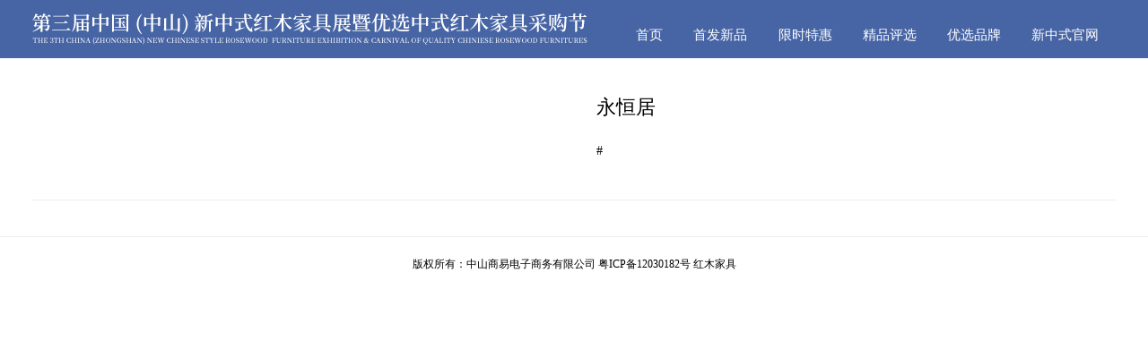

--- FILE ---
content_type: text/html; charset=utf-8
request_url: http://xzs.cncsf.org/goodProducts.aspx?id=226
body_size: 2641
content:



<!DOCTYPE html>

<html lang="cn">
<head>
    <meta charset="UTF-8">
    <meta name="viewport" content="width=device-width, initial-scale=1.0, maximum-scale=1.0, user-scalable=0">
    <title>永恒居_第三届新中式红木家具展暨优选中式红木家具采购节</title>
    <link href="css/common.css?v=1.5" rel="stylesheet" type="text/css" />
    <link href="css/common_less.css?v=1.6" media="screen and (min-width:320px) and (max-width:640px)" rel="stylesheet" type="text/css" />
    
    <link href="css/discProducts.css" rel="stylesheet" type="text/css" />
    <link href="css/voteProducts.css?v=1.2" rel="stylesheet" type="text/css" />
    <link href="css/discProducts_less.css" rel="stylesheet" type="text/css" media="screen and (min-width:320px) and (max-width:640px)" />

</head>
<body>
    <form name="aspnetForm" method="post" action="goodProducts.aspx?id=226" id="aspnetForm">
<div>
<input type="hidden" name="__VIEWSTATE" id="__VIEWSTATE" value="T3k4Rd94HpfT7y5HFJUnbs2lupshmbZQzWL1+AsFsZe1nE9GDJdltxPZwWyT0wkUNzc5u7s+gfcH3bdBbwipUqxoe6aPVDp6VpLkio/dVsaf5evD/81YetQ+83zHkdB8qznFAIDK5kgZvqUcEPO2N8VILwAgJmExRhupZJiTL7NZvQi1vQYFkWT9Xl0kavQKnTgrccrGneqXbGT0r5o1dkjqqdRJn+p5wm02XlhdQ/zUWE3CJulzBvYO1RkZHvDZG5MYRsiBTyrXil3KcY1f1HSQnICoa6Ms6sSTv5BWT3Ep5NNIHNUooinskfknnDqUokdH7XSIGBmnw9NhFWdKzRBFrM/1MiJKzmSVJ9TFq3zCPfhF79XvAZ3nF4B2E03vl1b0OXvzqYKrppART9/oF/QB3pFMBPvzRiMsbXWEIQmDcuOE7iUEX/CxB30fPkPDiXpYvUcXCakrKZfaULeWzJrENG9kUS3g4Anjh4hdjje2Bhkj" />
</div>

<!-- 头部 s -->
	<header>
		<div class="header">
			<div class="logo"><img src="./images/logo.png" alt=""></div>
			<ul class="header_nov">
                <li><a href="index.aspx">首页</a></li>
				<li><a href="index.aspx#floor2">首发新品</a></li>
				<li><a href="index.aspx#floor3">限时特惠</a></li>
				<li><a href="index.aspx#floor4">精品评选</a></li>
				<li><a href="index.aspx#floor1">优选品牌</a></li>
                
                
                <li><a href="http://www.cncsf.org/" target="_blank"><span class="pc">新中式官网</span><span class="mo">新中式官网</span></a></li>
			</ul>
		</div>
	</header>
	<!-- 头部 e -->
	<!-- 中部 s -->
    
    
	<!-- 中部 s -->
	<main>
		
		<div class="main_bf">
			<div class="main_bf_left"><img src="" alt=""></div>
			<div class="main_bf_right">
            <div class="mbr_title">永恒居</div>
            <div class="ImInInfobody">
            #
            </div>
			</div>
		</div>
        
	</main>
	<!-- 中部 e -->
    
<script src="http://res.wx.qq.com/open/js/jweixin-1.4.0.js" type="text/javascript"></script>
<script language="javascript" type="text/javascript">
wx.config({
debug: false,
appId: 'wxa044d6c563d3e5e5',
timestamp: '1769020190',
nonceStr: 'PTPWtgkJwmVgSlo',
signature: '0BE881E3F28550EB9272C6172C6DCB9CDFED67B0',
jsApiList: [
'checkJsApi',
'onMenuShareTimeline',
'onMenuShareAppMessage',
'onMenuShareQQ',
'onMenuShareWeibo'
]});
wx.ready(function () {
    wx.onMenuShareTimeline({
    title: '永恒居_第三届新中式红木家具展暨优选中式红木家具采购节', // 分享标题
    link: 'http://xzs.cncsf.org/goodProducts.aspx?id=226', // 分享链接，该链接域名或路径必须与当前页面对应的公众号JS安全域名一致
    imgUrl: 'http://xzs.cncsf.org/UpLoadFile/ImagesInfo/20190624182804562.jpg', // 分享图标
    success: function () {
    // 用户点击了分享后执行的回调函数
    }
    });
    wx.onMenuShareAppMessage({
    title: '永恒居_第三届新中式红木家具展暨优选中式红木家具采购节',
    desc: '#',
    link: 'http://xzs.cncsf.org/goodProducts.aspx?id=226',
    imgUrl: 'http://xzs.cncsf.org/UpLoadFile/ImagesInfo/20190624182804562.jpg',
    trigger: function (res) { },
    success: function (res) { },
    cancel: function (res) { },
    fail: function (res) { console.log(JSON.stringify(res)); }
    });
    wx.error(function (res) {
        console.log("errorMSG:" + res);
    });
});  
</script>

	<!-- 中部 e -->
    <p style="text-align:center;height:60px;line-height:60px;border-top: 1px solid #eee;"> 
        
版权所有：中山商易电子商务有限公司 <a href="http://www.beian.miit.gov.cn">粤ICP备12030182号</a> <a href="https://www.328f.cn/" target="_blank">红木家具</a>

 
    </p>
    </form>
</body>
</html>


--- FILE ---
content_type: text/css
request_url: http://xzs.cncsf.org/css/common.css?v=1.5
body_size: 892
content:
/*====================公共样式======================*/
*{ margin: 0; padding: 0; }
img { margin: 0; border: 0 none; vertical-align: center; vertical-align: middle;}
ul, li { list-style-type: none;}
h1, h2, h3, h4, h5, h6 { font-size: 14px; }
body, input, select, button, textarea { font-size: 12px; font-family:"微软雅黑";  }	/*设置默认字体*/
button { cursor: pointer; }
i, em, cite { font-style: normal; }
aside section,.body{display:block; width:1000px; margin:0 auto;}
a, a:link { color: #000; text-decoration: none; }/*设置a标签基本样式与伪类选择器设置*/
a:visited {}
a:active, a:hover { text-decoration: none; color:#d00000; }
a:focus { outline: none; } 
.orange { color:#F26E01;}

.clear:after {
	content: '';
	display: block;
	height: 0;
	overflow: hidden;
	clear:both;
}
/*头部结构样式*/
header {
	min-width: 1210px;
	background-color: #4765a5;
}
.header {
	width: 1210px;
	margin: 0 auto;
	padding: 1% 0;
	overflow: hidden;
}
.logo {
	float: left;
}
.logo img {
	width: 100%;
}
.header_nov {
	width: 570px;
	float: right;
	overflow: hidden;
}
.header_nov li {
	font-size: 15px;
	color: #ffffff;
	float: left;
	padding: 3% 0 0 6%;
}
.header_nov li a {
	color: #ffffff;
}
.header_nov .mo
{
    display:none;
}

--- FILE ---
content_type: text/css
request_url: http://xzs.cncsf.org/css/discProducts.css
body_size: 806
content:

/*中部结构样式*/
main {
	min-width: 1210px;
}
.main_bf {
	width: 1210px;
	margin: 40px auto 40px;
	overflow: hidden;
	padding-bottom: 40px;
	border-bottom: 1px solid #eeeeee; 

}
.main_bf_left {
	width: 580px;
	float: left;
}
.main_bf_left img {
	width: 100%;
}
.main_bf_right {
	width: 580px;
	float: right;
}
.mbr_title {
	font-size: 22px;
}
.mbr_top {
	width: 580px;
	background-color: #e9e9e9;
	padding: 20px 20px;
	margin: 20px 0 0 0;
}
.mbr_top p {
	margin: 2px 0 0 0;
	overflow:hidden;
}
.mbr_top_af span ,.mbr_top_bf span {
	width: 100px;
	display: block;
	float: left;
	font-size: 15px;
	color: #666;
}
.mbr_top_af span {
	line-height: 200%;
}
.mbr_top_bf span {
	line-height: 300%; 
	margin: 2px 0 0 0;
}
.mbr_top_af b {
	font-size: 22px;
	color: #bb462e;
	font-weight: 100;
	text-decoration:line-through;
}
.mbr_top_bf b {
	font-size: 28px;
	color: #bb462e;
}
.mbr_bottom {
	padding: 20px ;
}
.mbr_bottom p{
	font-size: 15px;
	line-height: 300%;
}
.mbr_bottom p span {
	width: 100px;
	display: block;
	float: left;
	font-size: 15px;
	color: #666;
	line-height: 300%;
}
.main_cf {
	width: 1210px;
	margin: 0 auto 20px;
	/*border: 1px solid red;*/
	overflow: hidden;
}
.main_cf_left {
	width: 180px;
	float: left;
}
.main_cf_left img {
	/*width: 100%;*/
}
.main_cf_centre {
	width: 300px;
	line-height:50px;
	overflow: hidden;
	/*border: 1px solid red;*/
	float: left;
	margin: 30px 0 0 25%;
}
.main_cf_centre i {
	width: 51px;
	height: 50px;
	display: block;
	float: left;
	background:no-repeat url(../images/main_cf_telephone1.png) center;
	margin: 0 20px 0 0;
}
.main_cf_centre p {
	font-size: 18px;
}
.main_cf_right {
	width: 160px;
	float: right;
	/*border: 1px solid  red;*/
}
.main_cf_right i {
	width: 51px;
	height: 50px;
	display: block;
	float: left;
	margin-top: 30px; 
	margin-right:20px; 
	background: no-repeat url(../images/wx1.png) center;
}
.main_cf_right img {
	/*width: 100%;*/
}


--- FILE ---
content_type: text/css
request_url: http://xzs.cncsf.org/css/voteProducts.css?v=1.2
body_size: 260
content:
 .ImInInfobody
 {
     line-height:200%;
     font-size:14px;
     margin-top:20px;
     
 }
 .comment_code
 {
     padding:20px;
     text-align:center;
 }
  .comment_code p
  {
      font-size:14px;
      font-weight:bold;
      margin-top:10px;
  }

--- FILE ---
content_type: text/css
request_url: http://xzs.cncsf.org/css/common_less.css?v=1.6
body_size: 430
content:
body, html {
	background: #ffffff;
	font-size: 62.5%;
}
/*头部结构样式*/
header {
	min-width: 100%;
}
.header {
	width: 100%;
}
.logo {
	min-width: 100%;
	text-align: center;
	float: none;
	padding-top:2%; 
}
.logo img {
	width: 98%;

}
.header_nov {
	width: 100%;
	float: none;
}
.header_nov li {
    width: 18%;
    text-align: center;
    padding: 3% 0;
    font-size: 1.2rem;
}
.header_nov li:first-child
{width:9%;}
    /*.header_nov li:last-child
{width:8%;}
.header_nov li.no7
{
    width: 8%;
}*/
.header_nov .pc
{
    display:none;
}
.header_nov .mo
{
    display:block;
}

--- FILE ---
content_type: text/css
request_url: http://xzs.cncsf.org/css/discProducts_less.css
body_size: 434
content:
/*中部结构样式*/
main {
	min-width: 100%;
}
.main_bf {
	width: 100%;
	margin: 5% auto;
	padding-bottom: 0; 
}
.main_bf_left {
	width: 100%;
	float: none;
}
.main_bf_left img {
	width: 100%;
}
.main_bf_right {
	width: 100%;
}
.mbr_title {
	padding: 0 5%; 
	line-height: 200%;
}
.mbr_top {
	margin: 0;
}
.main_cf {
	width: 100%;
}
.main_cf_left {
	width: 100%;
	text-align: center;
	float: none;
}
.main_cf_left img {
	width: 50%;
}
.main_cf_centre {
	width: 100%;
	float: none;
	text-align: center;
	margin:3% auto;
}
.main_cf_centre i {
	display: none;
}
.main_cf_right {
	width: 100%;
	text-align: center;
	margin-bottom: 10%; 
}
.main_cf_right i {
	display: none;
}
.main_cf_right img {
	width: 30%;
}
 .ImInInfobody
 {padding: 20px; margin-top:0px;padding-top:0px;}